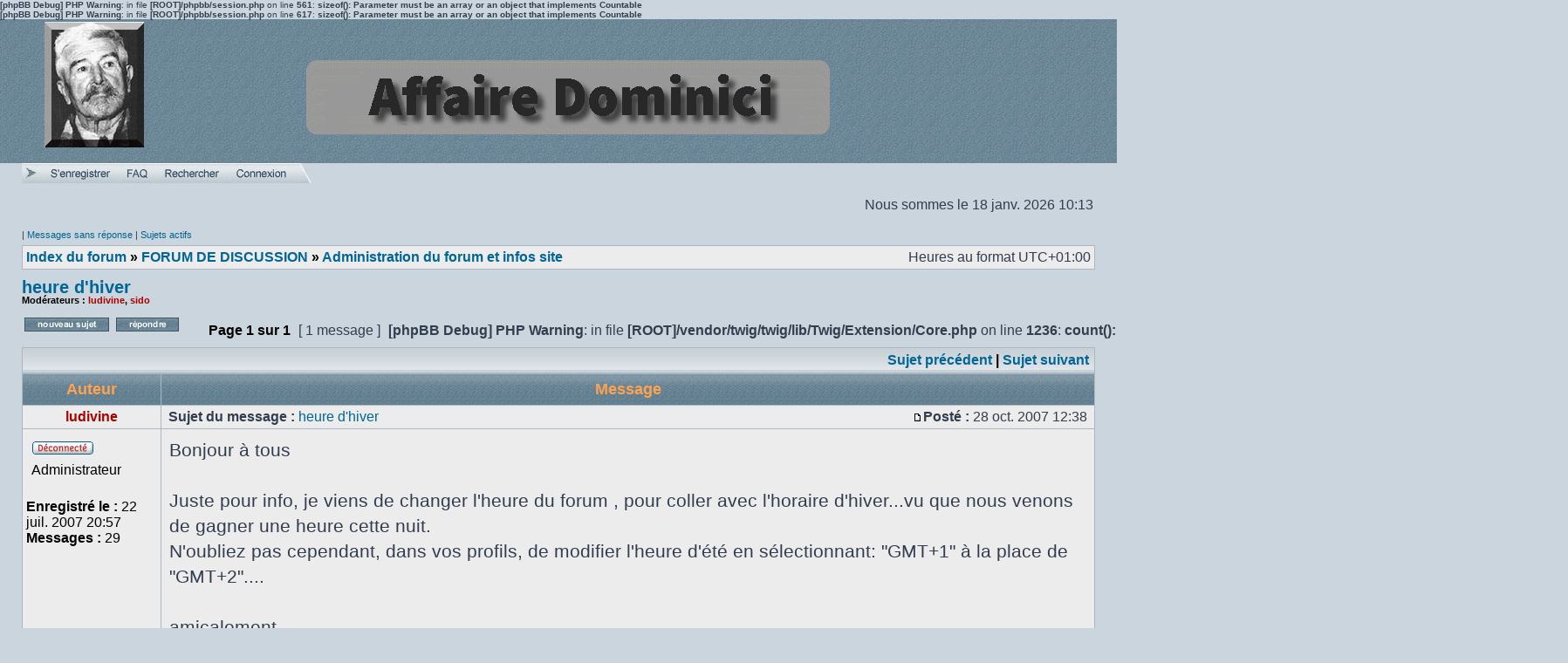

--- FILE ---
content_type: text/html; charset=UTF-8
request_url: http://justice-affairescriminelles.org/Dominici/forum/viewtopic.php?f=20&p=66260&sid=7831bf13a49c60f9863d6acf5870339a
body_size: 4487
content:
<head/><b>[phpBB Debug] PHP Warning</b>: in file <b>[ROOT]/phpbb/session.php</b> on line <b>561</b>: <b>sizeof(): Parameter must be an array or an object that implements Countable</b><br/>
<b>[phpBB Debug] PHP Warning</b>: in file <b>[ROOT]/phpbb/session.php</b> on line <b>617</b>: <b>sizeof(): Parameter must be an array or an object that implements Countable</b><br/>
<!DOCTYPE html>
<html dir="ltr" lang="fr">
<head>
<meta charset="utf-8"/>

<title>heure d'hiver - </title>


	<link rel="canonical" href="http://justice-affairescriminelles.org/Dominici/forum/viewtopic.php?t=474"/>

<link rel="stylesheet" href="./styles/Dominici/theme/stylesheet.css?assets_version=2" type="text/css"/>
<link rel="stylesheet" href="./styles/Dominici/theme/fr/stylesheet.css?assets_version=2" type="text/css"/>

<script type="text/javascript">
// <![CDATA[

function popup(url, width, height, name)
{
	if (!name)
	{
		name = '_popup';
	}

	window.open(url.replace(/&amp;/g, '&'), name, 'height=' + height + ',resizable=yes,scrollbars=yes,width=' + width);
	return false;
}

function jumpto()
{
	var page = prompt('Saisissez le numéro de page où vous souhaitez aller. :', '1');
	var per_page = '15';
	var base_url = '.\x2Fviewtopic.php\x3Ff\x3D20\x26amp\x3Bt\x3D474\x26amp\x3Bsid\x3D5d75ee7f8f6f1353d3a50c4fefbf2921';

	if (page !== null && !isNaN(page) && page == Math.floor(page) && page > 0)
	{
		if (base_url.indexOf('?') == -1)
		{
			document.location.href = base_url + '?start=' + ((page - 1) * per_page);
		}
		else
		{
			document.location.href = base_url.replace(/&amp;/g, '&') + '&start=' + ((page - 1) * per_page);
		}
	}
}

/**
* Find a member
*/
function find_username(url)
{
	popup(url, 760, 570, '_usersearch');
	return false;
}

/**
* Mark/unmark checklist
* id = ID of parent container, name = name prefix, state = state [true/false]
*/
function marklist(id, name, state)
{
	var parent = document.getElementById(id) || document[id];

	if (!parent)
	{
		return;
	}

	var rb = parent.getElementsByTagName('input');

	for (var r = 0; r < rb.length; r++)
	{
		if (rb[r].name.substr(0, name.length) == name)
		{
			rb[r].checked = state;
		}
	}
}

<b>[phpBB Debug] PHP Warning</b>: in file <b>[ROOT]/vendor/twig/twig/lib/Twig/Extension/Core.php</b> on line <b>1236</b>: <b>count(): Parameter must be an array or an object that implements Countable</b><br />

// ]]>
</script>





</head>
<body class="ltr ">


<a name="top" class="anchor"></a>

<div id="wrapheader">

	<div id="logodesc">
		<table width="100%" cellspacing="0">
		<tr>
			<td><a href="./index.php?sid=5d75ee7f8f6f1353d3a50c4fefbf2921" class="imageset"><span class="imageset site_logo"></span></a></td>
			<td width="100%" align="center"><h1></h1><span class="gen"></span></td>
		</tr>
		</table>
	</div>
		<div id="menubar">
		<table width="100%" cellspacing="0">
		<tr>
		
		<img src="./styles/Dominici/theme/images/hdr_left.gif"/>
										 <a href="./ucp.php?mode=register&amp;sid=5d75ee7f8f6f1353d3a50c4fefbf2921"><img src="./styles/Dominici/theme/images/icon_mini_register.gif"/></a>
																																	<a href="./faq.php?sid=5d75ee7f8f6f1353d3a50c4fefbf2921" rel="help"><img src="./styles/Dominici/theme/images/icon_mini_faq.png" alt="FAQ"/></a>
					<a href="./search.php?sid=5d75ee7f8f6f1353d3a50c4fefbf2921"><img src="./styles/Dominici/theme/images/icon_mini_search.png" alt="Rechercher"/></a>																									<a href="./ucp.php?mode=login&amp;sid=5d75ee7f8f6f1353d3a50c4fefbf2921"><img src="./styles/Dominici/theme/images/icon_mini_login.png"/></a>				<img src="./styles/Dominici/theme/images/hdr_right.gif" width="23" height="23"/>
				
				
			<td class="genmed dropdown-container">
			
				

				
				
			</td>
					</tr>
		</table>
	</div>

	<div id="datebar">
		<table width="100%" cellspacing="0">
		<tr>
			<td class="gensmall"></td>
			<td class="gensmall" align="right">Nous sommes le 18 janv. 2026 10:13<br/></td>
		</tr>
		</table>
	</div>

</div>


<div id="wrapcentre">

		<p class="searchbar">
		<span style="float: left;">
		<td class="genmed dropdown-container">
					</td>	| <a href="./search.php?search_id=unanswered&amp;sid=5d75ee7f8f6f1353d3a50c4fefbf2921">Messages sans réponse</a> | <a href="./search.php?search_id=active_topics&amp;sid=5d75ee7f8f6f1353d3a50c4fefbf2921">Sujets actifs</a></span>
			</p>
	
	<br style="clear: both;"/>

					<table class="tablebg" width="100%" cellspacing="1" cellpadding="0" style="margin-top: 5px;">
	<tr>
		<td class="row1">
						<p class="breadcrumbs"><span itemtype="http://data-vocabulary.org/Breadcrumb" itemscope=""><a href="./index.php?sid=5d75ee7f8f6f1353d3a50c4fefbf2921" data-navbar-reference="index" itemprop="url"><span itemprop="title">Index du forum</span></a></span> &#187; <span itemtype="http://data-vocabulary.org/Breadcrumb" itemscope="" data-forum-id="34"><a href="./viewforum.php?f=34&amp;sid=5d75ee7f8f6f1353d3a50c4fefbf2921" itemprop="url"><span itemprop="title">FORUM DE DISCUSSION</span></a></span> &#187; <span itemtype="http://data-vocabulary.org/Breadcrumb" itemscope="" data-forum-id="20"><a href="./viewforum.php?f=20&amp;sid=5d75ee7f8f6f1353d3a50c4fefbf2921" itemprop="url"><span itemprop="title">Administration du forum et infos site</span></a></span>			</p>
									<p class="datetime">Heures au format <abbr title="UTC+1">UTC+01:00</abbr></p>
					</td>
	</tr>
	</table>
		
	<br/>
	

<div id="pageheader">
	<h2><a class="titles" href="./viewtopic.php?f=20&amp;t=474&amp;sid=5d75ee7f8f6f1353d3a50c4fefbf2921">heure d'hiver</a></h2>
	
	<p class="moderators">Modérateurs : <a href="./memberlist.php?mode=viewprofile&amp;u=2&amp;sid=5d75ee7f8f6f1353d3a50c4fefbf2921" style="color: #AA0000;" class="username-coloured">ludivine</a>, <a href="./memberlist.php?mode=viewprofile&amp;u=141&amp;sid=5d75ee7f8f6f1353d3a50c4fefbf2921" style="color: #AA0000;" class="username-coloured">sido</a></p>
</div>

<br clear="all"/><br/>

<div id="pagecontent">

	<table width="100%" cellspacing="1">
	<tr>
		<td align="left" valign="middle" nowrap="nowrap">
		
					<a href="./posting.php?mode=post&amp;f=20&amp;sid=5d75ee7f8f6f1353d3a50c4fefbf2921" class="imageset"><span class="imageset button_topic_new" title="Poster un nouveau sujet">Poster un nouveau sujet</span></a>&nbsp;			<a href="./posting.php?mode=reply&amp;f=20&amp;t=474&amp;sid=5d75ee7f8f6f1353d3a50c4fefbf2921" class="imageset"><span class="imageset button_topic_reply" title="Répondre au sujet">Répondre au sujet</span></a>		
				</td>
					<td class="nav" valign="middle" nowrap="nowrap">&nbsp;Page <strong>1</strong> sur <strong>1</strong><br/></td>
			<td class="gensmall" nowrap="nowrap">&nbsp;[ 1 message ]&nbsp;</td>
			<td class="gensmall" width="100%" align="right" nowrap="nowrap"><b>[phpBB Debug] PHP Warning</b>: in file <b>[ROOT]/vendor/twig/twig/lib/Twig/Extension/Core.php</b> on line <b>1236</b>: <b>count(): Parameter must be an array or an object that implements Countable</b><br/>
</td>
			</tr>
	</table>

	<table class="tablebg" width="100%" cellspacing="1">
	<tr>
		<td class="cat">
			<table width="100%" cellspacing="0">
			<tr>
				<td class="nav" nowrap="nowrap">&nbsp;
																																					</td>
				<td class="nav" align="right" nowrap="nowrap"><a href="./viewtopic.php?f=20&amp;t=474&amp;view=previous&amp;sid=5d75ee7f8f6f1353d3a50c4fefbf2921">Sujet précédent</a> | <a href="./viewtopic.php?f=20&amp;t=474&amp;view=next&amp;sid=5d75ee7f8f6f1353d3a50c4fefbf2921">Sujet suivant</a>&nbsp;</td>
			</tr>
			</table>
		</td>
	</tr>
	</table>

		<table class="tablebg" width="100%" cellspacing="1">
			<tr>
			<th>Auteur</th>
			<th>Message</th>
		</tr>
		<tr class="row1">
	
			<td align="center" valign="middle">
								<a name="p66260" class="anchor"></a>
								<b class="postauthor" style="color: #AA0000">ludivine</b>
							</td>
									<td width="100%" height="25">
				<table width="100%" cellspacing="0">
				<tr>
									<td class="gensmall" width="100%"><div style="float: left;">&nbsp;<b>Sujet du message :</b> <a href="#p66260">heure d'hiver</a></div><div style="float: right;"><a href="./viewtopic.php?p=66260&amp;sid=5d75ee7f8f6f1353d3a50c4fefbf2921#p66260" class="imageset"><span class="imageset icon_post_target" title="Message">Message</span></a><b>Posté :</b> 28 oct. 2007 12:38&nbsp;</div></td>
				</tr>
				</table>
			</td>
					</tr>

		<tr class="row1">
			<td valign="top" class="profile">
				<table cellspacing="4" align="center" width="150">
							<tr>
					<td><span class="imageset icon_user_offline" title="Hors ligne">Hors ligne</span></td>
				</tr>
													<tr>
					<td class="postdetails">Administrateur</td>
				</tr>
									
									
							</table>

				<span class="postdetails">
					<br/><b>Enregistré le :</b> 22 juil. 2007 20:57					<br/><b>Messages :</b> 29					
					
																			</span>

			</td>
			<td valign="top">
				<table width="100%" cellspacing="5">
				<tr>
					<td>
					
						<div class="postbody">Bonjour à tous 
<br/>
<br/>Juste pour info, je viens de changer l'heure du forum , pour coller avec l'horaire d'hiver...vu que nous venons de gagner une heure cette nuit. 
<br/>N'oubliez pas cependant, dans vos profils, de modifier l'heure d'été en sélectionnant: &quot;GMT+1&quot; à la place de &quot;GMT+2&quot;.... 
<br/>
<br/>amicalement</div>

					
										
										
										
					
					<br clear="all"/><br/>
						<table width="100%" cellspacing="0">
						<tr valign="middle">
							<td class="gensmall" align="right">
																																																					</td>
						</tr>
						</table>
					</td>
				</tr>
				</table>
			</td>
		</tr>

		<tr class="row1">
						<td class="profile"><strong><a href="#wrapheader">Haut</a></strong></td>
						<td>
				<div class="gensmall" style="float: left;">
					&nbsp;<a href="./memberlist.php?mode=viewprofile&amp;u=2&amp;sid=5d75ee7f8f6f1353d3a50c4fefbf2921" class="imageset"><span class="imageset icon_user_profile" title="Profil">Profil</span></a>														&nbsp;</div>
				<div class="gensmall" style="float: right;">
																						<a href="./posting.php?mode=quote&amp;f=20&amp;p=66260&amp;sid=5d75ee7f8f6f1353d3a50c4fefbf2921" class="imageset"><span class="imageset icon_post_quote" title="Répondre en citant le message">Répondre en citant le message</span></a>														&nbsp;</div>
			</td>
			</tr>

	<tr>
		<td class="spacer" colspan="2" height="1"><img src="images/spacer.gif" alt="" width="1" height="1"/></td>
	</tr>
	</table>
	
		<table width="100%" cellspacing="1" class="tablebg">
	<tr align="center">
		<td class="cat"><form name="viewtopic" method="post" action="./viewtopic.php?f=20&amp;t=474&amp;sid=5d75ee7f8f6f1353d3a50c4fefbf2921"><span class="gensmall">Afficher les messages postés depuis :</span> <select name="st" id="st"><option value="0" selected="selected">Tous</option><option value="1">1 jour</option><option value="7">7 jours</option><option value="14">2 semaines</option><option value="30">1 mois</option><option value="90">3 mois</option><option value="180">6 mois</option><option value="365">1 an</option></select>&nbsp;<span class="gensmall">Trier par</span> <select name="sk" id="sk"><option value="a">Auteur</option><option value="t" selected="selected">Date</option><option value="s">Sujet</option></select> <select name="sd" id="sd"><option value="a" selected="selected">Croissant</option><option value="d">Décroissant</option></select>&nbsp;<input class="btnlite" type="submit" value="Aller" name="sort"/></form></td>
	</tr>
	</table>
	
	
	<table width="100%" cellspacing="1">
	<tr>
		<td align="left" valign="middle" nowrap="nowrap">
		
					<a href="./posting.php?mode=post&amp;f=20&amp;sid=5d75ee7f8f6f1353d3a50c4fefbf2921" class="imageset"><span class="imageset button_topic_new" title="Poster un nouveau sujet">Poster un nouveau sujet</span></a>&nbsp;			<a href="./posting.php?mode=reply&amp;f=20&amp;t=474&amp;sid=5d75ee7f8f6f1353d3a50c4fefbf2921" class="imageset"><span class="imageset button_topic_reply" title="Répondre au sujet">Répondre au sujet</span></a>		
				</td>
					<td class="nav" valign="middle" nowrap="nowrap">&nbsp;Page <strong>1</strong> sur <strong>1</strong><br/></td>
			<td class="gensmall" nowrap="nowrap">&nbsp;[ 1 message ]&nbsp;</td>
			<td class="gensmall" width="100%" align="right" nowrap="nowrap"><b>[phpBB Debug] PHP Warning</b>: in file <b>[ROOT]/vendor/twig/twig/lib/Twig/Extension/Core.php</b> on line <b>1236</b>: <b>count(): Parameter must be an array or an object that implements Countable</b><br/>
</td>
			</tr>
	</table>

</div>

<div id="pagefooter"></div>

<br clear="all"/>

		<table class="tablebg" width="100%" cellspacing="1" cellpadding="0" style="margin-top: 5px;">
	<tr>
		<td class="row1">
						<p class="breadcrumbs"><span><a href="./index.php?sid=5d75ee7f8f6f1353d3a50c4fefbf2921" data-navbar-reference="index" itemprop="url"><span itemprop="title">Index du forum</span></a></span> &#187; <span data-forum-id="34"><a href="./viewforum.php?f=34&amp;sid=5d75ee7f8f6f1353d3a50c4fefbf2921" itemprop="url"><span itemprop="title">FORUM DE DISCUSSION</span></a></span> &#187; <span data-forum-id="20"><a href="./viewforum.php?f=20&amp;sid=5d75ee7f8f6f1353d3a50c4fefbf2921" itemprop="url"><span itemprop="title">Administration du forum et infos site</span></a></span>			</p>
									<p class="datetime">Heures au format <abbr title="UTC+1">UTC+01:00</abbr></p>
					</td>
	</tr>
	</table>

	<br clear="all"/>

	<table class="tablebg stat-block online-list" width="100%" cellspacing="1">
	<tr>
		<td class="cat"><h4>Qui est en ligne</h4></td>
	</tr>
	<tr>
		<td class="row1"><p class="gensmall">Utilisateurs parcourant ce forum : Aucun utilisateur enregistré et 1 invité</p></td>
	</tr>
	</table>

<br clear="all"/>

<table width="100%" cellspacing="1">
<tr>
	<td width="40%" valign="top" nowrap="nowrap" align="left">
	<b>[phpBB Debug] PHP Warning</b>: in file <b>[ROOT]/vendor/twig/twig/lib/Twig/Extension/Core.php</b> on line <b>1236</b>: <b>count(): Parameter must be an array or an object that implements Countable</b><br/>
	</td>
	<td align="right" valign="top" nowrap="nowrap"><span class="gensmall">Vous <strong>ne pouvez pas</strong> poster de nouveaux sujets<br/>Vous <strong>ne pouvez pas</strong> répondre aux sujets<br/>Vous <strong>ne pouvez pas</strong> modifier vos messages<br/>Vous <strong>ne pouvez pas</strong> supprimer vos messages<br/>Vous <strong>ne pouvez pas</strong> joindre des fichiers<br/></span></td>
</tr>
</table>

<br clear="all"/>

<table width="100%" cellspacing="0">
<tr>
	<td><form method="get" name="search" action="./search.php?sid=5d75ee7f8f6f1353d3a50c4fefbf2921"><span class="gensmall">Rechercher :</span> <input class="post" type="text" name="keywords" size="20"/> <input class="btnlite" type="submit" value="Aller"/><input type="hidden" name="t" value="474"/>
<input type="hidden" name="sf" value="msgonly"/>
<input type="hidden" name="sid" value="5d75ee7f8f6f1353d3a50c4fefbf2921"/>
</form>
</td>
	<td align="right">
	<form method="get" name="jumpbox" action="./viewforum.php?sid=5d75ee7f8f6f1353d3a50c4fefbf2921" onsubmit="if(document.jumpbox.f.value == -1){return false;}">

	<table cellspacing="0" cellpadding="0" border="0">
	<tr>
		<td nowrap="nowrap"><input type="hidden" name="sid" value="5d75ee7f8f6f1353d3a50c4fefbf2921"/>
<span class="gensmall">Aller à :</span>&nbsp;<select name="f" onchange="if(this.options[this.selectedIndex].value != -1){ document.forms['jumpbox'].submit() }">

								<option value="-1">Sélectionner un forum</option>
					<option value="-1">------------------</option>			<option value="34">FORUM DE DISCUSSION</option>
								<option value="20" selected="selected">&nbsp; &nbsp;Administration du forum et infos site</option>
								<option value="23">&nbsp; &nbsp;Les faits et les témoins</option>
								<option value="25">&nbsp; &nbsp;Constatations</option>
								<option value="28">&nbsp; &nbsp;La famille Dominici</option>
								<option value="21">&nbsp; &nbsp;Les victimes: la famille Drummond</option>
								<option value="27">&nbsp; &nbsp;Les protagonistes de l'affaire</option>
								<option value="29">&nbsp; &nbsp;Les pistes extérieures à la grand'Terre</option>
								<option value="26">&nbsp; &nbsp;Le procès</option>
								<option value="24">&nbsp; &nbsp;Dominici: Coupable ou non coupable?</option>
								<option value="19">&nbsp; &nbsp;Discussion générale</option>
								<option value="18">&nbsp; &nbsp;Bibliographie</option>
								<option value="22">&nbsp; &nbsp;Audiovisuel</option>
		
		</select>&nbsp;<input class="btnlite" type="submit" value="Aller"/></td>
	</tr>
	</table>

	</form>
</td>
</tr>
</table>

	
	<img src="./cron.php?cron_type=cron.task.core.tidy_search&amp;sid=5d75ee7f8f6f1353d3a50c4fefbf2921" width="1" height="1" alt="cron"/></div>


<div id="wrapfooter">
		<span class="copyright">
		Développé par <a href="https://www.phpbb.com/">phpBB</a>&reg; Forum Software &copy; phpBB Limited
	<br/>Traduit par <a href="http://www.phpbb-fr.com">phpBB-fr.com</a>		</span>
</div>

<script type="text/javascript" src="./assets/javascript/jquery.min.js?assets_version=2"></script>
<script type="text/javascript" src="./assets/javascript/core.js?assets_version=2"></script>





</body>
</html>
